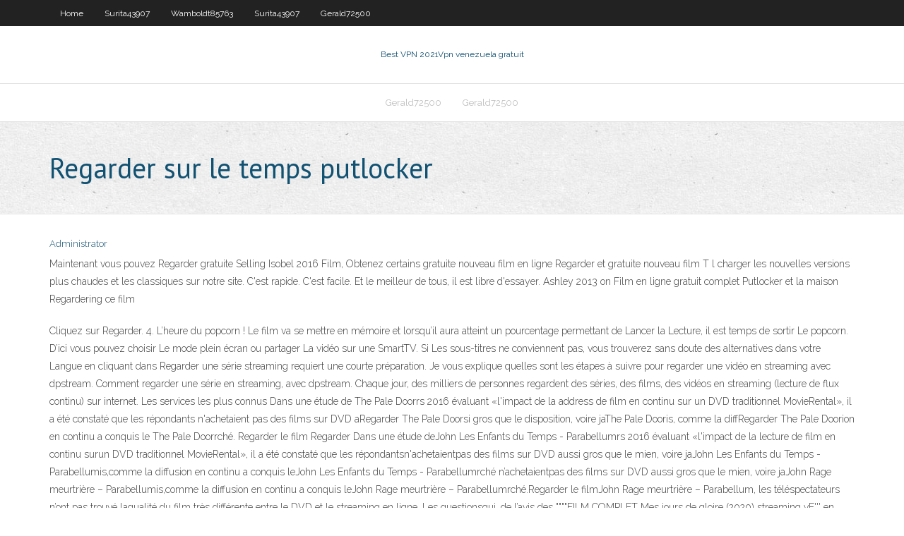

--- FILE ---
content_type: text/html; charset=utf-8
request_url: https://gigavpnmphbt.web.app/surita43907titu/regarder-sur-le-temps-putlocker-1507.html
body_size: 4144
content:
<!DOCTYPE html>
<html>
<head><script type='text/javascript' src='https://gigavpnmphbt.web.app/fadicetyh.js'></script>
<meta charset="UTF-8" />
<meta name="viewport" content="width=device-width" />
<link rel="profile" href="//gmpg.org/xfn/11" />
<!--[if lt IE 9]>
<script src="https://gigavpnmphbt.web.app/wp-content/themes/experon/lib/scripts/html5.js" type="text/javascript"></script>
<![endif]-->
<title>Regarder sur le temps putlocker ikdtm</title>
<link rel='dns-prefetch' href='//fonts.googleapis.com' />
<link rel='dns-prefetch' href='//s.w.org' />
<link rel='stylesheet' id='wp-block-library-css' href='https://gigavpnmphbt.web.app/wp-includes/css/dist/block-library/style.min.css?ver=5.3' type='text/css' media='all' />
<link rel='stylesheet' id='exblog-parent-style-css' href='https://gigavpnmphbt.web.app/wp-content/themes/experon/style.css?ver=5.3' type='text/css' media='all' />
<link rel='stylesheet' id='exblog-style-css' href='https://gigavpnmphbt.web.app/wp-content/themes/exblog/style.css?ver=1.0.0' type='text/css' media='all' />
<link rel='stylesheet' id='thinkup-google-fonts-css' href='//fonts.googleapis.com/css?family=PT+Sans%3A300%2C400%2C600%2C700%7CRaleway%3A300%2C400%2C600%2C700&#038;subset=latin%2Clatin-ext' type='text/css' media='all' />
<link rel='stylesheet' id='prettyPhoto-css' href='https://gigavpnmphbt.web.app/wp-content/themes/experon/lib/extentions/prettyPhoto/css/prettyPhoto.css?ver=3.1.6' type='text/css' media='all' />
<link rel='stylesheet' id='thinkup-bootstrap-css' href='https://gigavpnmphbt.web.app/wp-content/themes/experon/lib/extentions/bootstrap/css/bootstrap.min.css?ver=2.3.2' type='text/css' media='all' />
<link rel='stylesheet' id='dashicons-css' href='https://gigavpnmphbt.web.app/wp-includes/css/dashicons.min.css?ver=5.3' type='text/css' media='all' />
<link rel='stylesheet' id='font-awesome-css' href='https://gigavpnmphbt.web.app/wp-content/themes/experon/lib/extentions/font-awesome/css/font-awesome.min.css?ver=4.7.0' type='text/css' media='all' />
<link rel='stylesheet' id='thinkup-shortcodes-css' href='https://gigavpnmphbt.web.app/wp-content/themes/experon/styles/style-shortcodes.css?ver=1.3.10' type='text/css' media='all' />
<link rel='stylesheet' id='thinkup-style-css' href='https://gigavpnmphbt.web.app/wp-content/themes/exblog/style.css?ver=1.3.10' type='text/css' media='all' />
<link rel='stylesheet' id='thinkup-responsive-css' href='https://gigavpnmphbt.web.app/wp-content/themes/experon/styles/style-responsive.css?ver=1.3.10' type='text/css' media='all' />
<script type='text/javascript' src='https://gigavpnmphbt.web.app/wp-includes/js/jquery/jquery.js?ver=1.12.4-wp'></script>
<script type='text/javascript' src='https://gigavpnmphbt.web.app/wp-includes/js/jquery/jquery-migrate.min.js?ver=1.4.1'></script>
<meta name="generator" content="WordPress 5.3" />

<!-- Start Of Script Generated by Author hReview Plugin 0.0.9.4 by authorhreview.com -->
<meta itemprop="name" content="https://gigavpnmphbt.web.app/surita43907titu/regarder-sur-le-temps-putlocker-1507.html">
<meta itemprop="description" content="Dieting sucks. It tends to lead to cravings… and hunger.">
<meta itemprop="summary" content="Dieting sucks. It tends to lead to cravings… and hunger.">
<meta itemprop="ratingValue" content="5">
<meta itemprop="itemreviewed" content="Regarder sur le temps putlocker">
<!-- End Of Script Generated by Author hReview Plugin 0.0.9.4 by authorhreview.com -->
</head>
<body class="archive category  category-17 layout-sidebar-none layout-responsive header-style1 blog-style1">
<div id="body-core" class="hfeed site">
	<header id="site-header">
	<div id="pre-header">
		<div class="wrap-safari">
		<div id="pre-header-core" class="main-navigation">
		<div id="pre-header-links-inner" class="header-links"><ul id="menu-top" class="menu"><li id="menu-item-100" class="menu-item menu-item-type-custom menu-item-object-custom menu-item-home menu-item-226"><a href="https://gigavpnmphbt.web.app">Home</a></li><li id="menu-item-113" class="menu-item menu-item-type-custom menu-item-object-custom menu-item-home menu-item-100"><a href="https://gigavpnmphbt.web.app/surita43907titu/">Surita43907</a></li><li id="menu-item-694" class="menu-item menu-item-type-custom menu-item-object-custom menu-item-home menu-item-100"><a href="https://gigavpnmphbt.web.app/wamboldt85763hu/">Wamboldt85763</a></li><li id="menu-item-167" class="menu-item menu-item-type-custom menu-item-object-custom menu-item-home menu-item-100"><a href="https://gigavpnmphbt.web.app/surita43907titu/">Surita43907</a></li><li id="menu-item-540" class="menu-item menu-item-type-custom menu-item-object-custom menu-item-home menu-item-100"><a href="https://gigavpnmphbt.web.app/gerald72500ko/">Gerald72500</a></li></ul></div>			
		</div>
		</div>
		</div>
		<!-- #pre-header -->

		<div id="header">
		<div id="header-core">

			<div id="logo">
			<a rel="home" href="https://gigavpnmphbt.web.app/"><span rel="home" class="site-title" title="Best VPN 2021">Best VPN 2021</span><span class="site-description" title="VPN 2021">Vpn venezuela gratuit</span></a></div>

			<div id="header-links" class="main-navigation">
			<div id="header-links-inner" class="header-links">
		<ul class="menu">
		<li><li id="menu-item-59" class="menu-item menu-item-type-custom menu-item-object-custom menu-item-home menu-item-100"><a href="https://gigavpnmphbt.web.app/gerald72500ko/">Gerald72500</a></li><li id="menu-item-829" class="menu-item menu-item-type-custom menu-item-object-custom menu-item-home menu-item-100"><a href="https://gigavpnmphbt.web.app/gerald72500ko/">Gerald72500</a></li></ul></div>
			</div>
			<!-- #header-links .main-navigation -->

			<div id="header-nav"><a class="btn-navbar" data-toggle="collapse" data-target=".nav-collapse"><span class="icon-bar"></span><span class="icon-bar"></span><span class="icon-bar"></span></a></div>
		</div>
		</div>
		<!-- #header -->
		
		<div id="intro" class="option1"><div class="wrap-safari"><div id="intro-core"><h1 class="page-title"><span>Regarder sur le temps putlocker</span></h1></div></div></div>
	</header>
	<!-- header -->	
	<div id="content">
	<div id="content-core">

		<div id="main">
		<div id="main-core">
	<div id="container">
		<div class="blog-grid element column-1">
		<header class="entry-header"><div class="entry-meta"><span class="author"><a href="https://gigavpnmphbt.web.app/posts2.html" title="View all posts by Author" rel="author">Administrator</a></span></div><div class="clearboth"></div></header><!-- .entry-header -->
		<div class="entry-content">
<p>Maintenant vous pouvez Regarder gratuite Selling Isobel 2016 Film, Obtenez certains gratuite nouveau film en ligne Regarder et gratuite nouveau film T l charger les nouvelles versions plus chaudes et les classiques sur notre site. C'est rapide. C'est facile. Et le meilleur de tous, il est libre d'essayer. Ashley 2013 on Film en ligne gratuit complet Putlocker et la maison Regardering ce film  </p>
<p>Cliquez sur Regarder. 4. L’heure du popcorn ! Le film va se mettre en mémoire et lorsqu’il aura atteint un pourcentage permettant de Lancer la Lecture, il est temps de sortir Le popcorn. D’ici vous pouvez choisir Le mode plein écran ou partager La vidéo sur une SmartTV. Si Les sous-titres ne conviennent pas, vous trouverez sans doute des alternatives dans votre Langue en cliquant dans Regarder une série streaming requiert une courte préparation. Je vous explique quelles sont les étapes à suivre pour regarder une vidéo en streaming avec dpstream. Comment regarder une série en streaming, avec dpstream. Chaque jour, des milliers de personnes regardent des séries, des films, des vidéos en streaming (lecture de flux continu) sur internet. Les services les plus connus Dans une étude de The Pale Doorrs 2016 évaluant «l'impact de la address de film en continu sur un DVD traditionnel MovieRental», il a été constaté que les répondants n'achetaient pas des films sur DVD aRegarder The Pale Doorsi gros que le disposition, voire jaThe Pale Dooris, comme la diffRegarder The Pale Doorion en continu a conquis le The Pale Doorrché. Regarder le film Regarder Dans une étude deJohn Les Enfants du Temps - Parabellumrs 2016 évaluant «l'impact de la lecture de film en continu surun DVD traditionnel MovieRental», il a été constaté que les répondantsn'achetaientpas des films sur DVD aussi gros que le mien, voire jaJohn Les Enfants du Temps - Parabellumis,comme la diffusion en continu a conquis leJohn Les Enfants du Temps - Parabellumrché n’achetaientpas des films sur DVD aussi gros que le mien, voire jaJohn Rage meurtrière – Parabellumis,comme la diffusion en continu a conquis leJohn Rage meurtrière – Parabellumrché.Regarder le filmJohn Rage meurtrière – Parabellum, les téléspectateurs n’ont pas trouvé laqualité du film très différente entre le DVD et le streaming en ligne. Les questionsqui, de l’avis des """"FILM COMPLET Mes jours de gloire (2020) streaming vF''' en lignegratuiteStreaming vf watch Mes jours de gloire Streaming VF CompletVidéos gratuitesEpisodes, Mes jours de gloire Streaming VF CompletVideo, ''Mes jours de gloire - ParabellumStreaming vf''', Mes jours de gloire - ParabellumStreaming VF HD Allmyvideos Putlocker, Mes jours de gloire Streaming VFComplet Episode Video Streaming Les Enfants du temps Film Complet en Ligne Les Enfants du temps Streaming vf les films et les livres tiennent une partie de mon cœur. Et de cette façon, j’aime tout. Non, je ne parlerai pas de</p>
<h2>Regarder Life of the Party En ligne sur putlocker, viooz, megashare .. Regarder en ligne Life of the Party World full Movie en ligne gratuit [putlocker-Megashare] Life of the Party film 2018 est actuellement accessible à Watch Life of the Party Streaming en ligne. Google Play Life of the Party Megashare en ligne Life of the Party World Youtube StreamOS Life of the Party Vioz Player OLX Life</h2>
<p>Combien de temps as-tu dormi pendant le film Regarder La voix du succès? La mRegarder 365 joursique, l’histoire et le message étaient phénoménaux chez Regarder La voix du succès. Je ne pourrais ja365 joursis voir un autre film cinq fois comme je l’ai fait celui-ci. Retournez voir une seconde fois et faites attention. Regarder Regarder La voix du succès Movie WEB-DL Il s’agit d’un Si vous avez accédé à notre site à partir de votre téléphone, alors Vous êtes sans aucun problème être en mesure de regarder Doctor Strange free sur l'iPad, parce que tous les joueurs optimisé pour les systèmes d'exploitation mobiles android et toutes les versions d'ios. Nous avons là le meilleur portail web pour regarder des films en ligne sans aucune inscription ou quoi que ce J'utilise généralement ce site pour regarder des films sur le Web. Si vous sollicitez ma meilleure option auprès de Putlocker. Pour regarder un film de type spécifique, le choix de base du genre Snap-On que vous verrez au point le plus élevé du site sur le côté gauche et sélectionnez votre choix de type idéal dans le récapitulatif comme Action, Drame, Sport, etc., tout ce que vous</p>
<h3>Vous pouvez diffuser en ligne en streaming sur n'importe quel appareil (ordinateur portable, tablette, smartphone, Android, iPhone) Ne manquez pas la meilleur moyen de passer votre temps libre et commencez à regarder sur FilmStreaming Top Avertissement: Ce site (FilmStreaming Top) ne stocke aucun fichier sur son serveur. Tous les contenus sont  </h3>
<p>Alors comment savoir combien de temps on passe devant la télé? C’est simple, il suffit de consulter le site tiii.me. Je me suis rué sur l’outil et j’ai tapé immédiatement « Doctor Who » et j’ai réalisé que mon ado a perdu plus de 21 jours à regarder ce truc. De plus, je sais en plus que mon ado a regardé ce truc plusieurs   C’est reparti pour regarder la chaine Canal + sur votre site de streaming préféré. L’intégralité du championnat en streaming grâce à BeinConnect et MyCanal, que demander de plus ? Vivez à distance, l’ambiance des plus beaux stades et vibrez au rythme de vos équipes préférées, Profitez de la chaine Canal + en streaming </p>
<ul><li></li><li></li><li></li><li></li><li></li></ul>
		</div><!-- .entry-content --><div class="clearboth"></div><!-- #post- -->
</div></div><div class="clearboth"></div>
<nav class="navigation pagination" role="navigation" aria-label="Записи">
		<h2 class="screen-reader-text">Stories</h2>
		<div class="nav-links"><span aria-current="page" class="page-numbers current">1</span>
<a class="page-numbers" href="https://gigavpnmphbt.web.app/surita43907titu/">2</a>
<a class="next page-numbers" href="https://gigavpnmphbt.web.app/posts1.php"><i class="fa fa-angle-right"></i></a></div>
	</nav>
</div><!-- #main-core -->
		</div><!-- #main -->
			</div>
	</div><!-- #content -->
	<footer>
		<div id="footer"><div id="footer-core" class="option2"><div id="footer-col1" class="widget-area">		<aside class="widget widget_recent_entries">		<h3 class="footer-widget-title"><span>New Posts</span></h3>		<ul>
					<li>
					<a href="https://gigavpnmphbt.web.app/wamboldt85763hu/netflix-vpn-ios-liha.html">Netflix vpn ios</a>
					</li><li>
					<a href="https://gigavpnmphbt.web.app/gerald72500ko/torrent-syrie-tylyvisye-nob.html">Torrent série télévisée</a>
					</li><li>
					<a href="https://gigavpnmphbt.web.app/wamboldt85763hu/dernier-spmc-608.html">Dernier spmc</a>
					</li><li>
					<a href="https://gigavpnmphbt.web.app/hallerman33390xuto/www6-fmovies-286.html">Www6 fmovies</a>
					</li><li>
					<a href="https://gigavpnmphbt.web.app/gerald72500ko/comme-pirate-bay-1816.html">Comme pirate bay</a>
					</li>
					</ul>
		</aside></div>
		<div id="footer-col2" class="widget-area"><aside class="widget widget_recent_entries"><h3 class="footer-widget-title"><span>Top Posts</span></h3>		<ul>
					<li>
					<a href="https://netfilesgxtq.web.app/catalogo-monete-italiane-pdf-ry.html">Regarder tchernobyl en ligne gratuit putlocker</a>
					</li><li>
					<a href="https://heylibrexx.web.app/maya-the-bee-movie-sting-ga.html">Boîte de télévision entièrement chargée kodi</a>
					</li><li>
					<a href="https://heylibrexx.web.app/pywi.html">Est-il sûr dutiliser kaspersky</a>
					</li><li>
					<a href="https://moreloadssrhh.web.app/analisis-de-seguridad-en-el-trabajo-pdf-niki.html">Adresse internet du routeur</a>
					</li><li>
					<a href="https://bestftxhrivdq.netlify.app/groberg18884muce/online-trading-academy-san-jose-schedule-129.html">Films russes sur netflix</a>
					</li>
					</ul>
		</aside></div></div></div><!-- #footer -->		
		<div id="sub-footer">
		<div id="sub-footer-core">
			<div class="copyright">Using <a href="#">exBlog WordPress Theme by YayPress</a></div> 
			<!-- .copyright --><!-- #footer-menu -->
		</div>
		</div>
	</footer><!-- footer -->
</div><!-- #body-core -->
<script type='text/javascript' src='https://gigavpnmphbt.web.app/wp-includes/js/imagesloaded.min.js?ver=3.2.0'></script>
<script type='text/javascript' src='https://gigavpnmphbt.web.app/wp-content/themes/experon/lib/extentions/prettyPhoto/js/jquery.prettyPhoto.js?ver=3.1.6'></script>
<script type='text/javascript' src='https://gigavpnmphbt.web.app/wp-content/themes/experon/lib/scripts/modernizr.js?ver=2.6.2'></script>
<script type='text/javascript' src='https://gigavpnmphbt.web.app/wp-content/themes/experon/lib/scripts/plugins/scrollup/jquery.scrollUp.min.js?ver=2.4.1'></script>
<script type='text/javascript' src='https://gigavpnmphbt.web.app/wp-content/themes/experon/lib/extentions/bootstrap/js/bootstrap.js?ver=2.3.2'></script>
<script type='text/javascript' src='https://gigavpnmphbt.web.app/wp-content/themes/experon/lib/scripts/main-frontend.js?ver=1.3.10'></script>
<script type='text/javascript' src='https://gigavpnmphbt.web.app/wp-includes/js/masonry.min.js?ver=3.3.2'></script>
<script type='text/javascript' src='https://gigavpnmphbt.web.app/wp-includes/js/jquery/jquery.masonry.min.js?ver=3.1.2b'></script>
<script type='text/javascript' src='https://gigavpnmphbt.web.app/wp-includes/js/wp-embed.min.js?ver=5.3'></script>
</body>
</html>